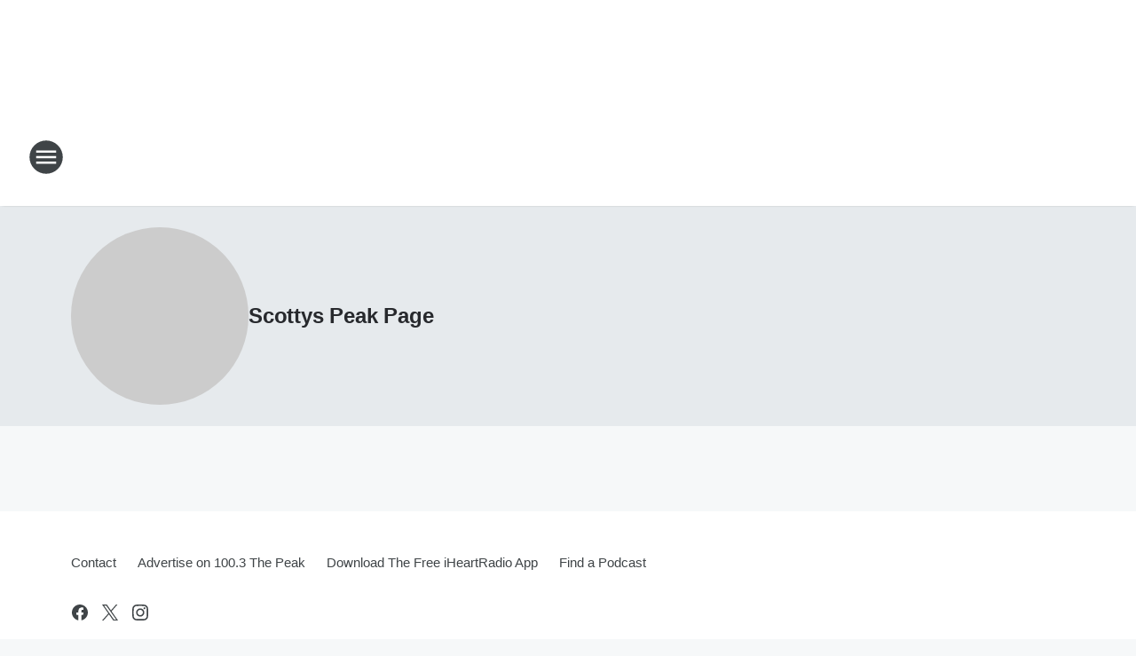

--- FILE ---
content_type: text/css
request_url: https://static.inferno.iheart.com/inferno/styles/microsite-MicrositeHeader-component.780a6e13066902c1f710.css
body_size: 1249
content:
.icon-equalizer{fill:var(--station-link-color)}.component-live-card{--title-size:1.6rem;--text-color:var(--secondary-text-color);align-items:var(--items-align,center);display:flex;flex-direction:column;gap:var(--row-gap,1.6rem) var(--column-gap,0);justify-content:flex-start}.component-live-card.microsite-header{padding:2.4rem 0}@media screen and (min-width:768px){.component-live-card{--title-align:left;--title-size:2.4rem;--items-align:flex-start;--caption-align:flex-start}}.component-live-card .equalizer{order:1}.component-live-card .equalizer p{align-items:flex-end;color:var(--text-color);display:flex;flex-direction:row;font-size:var(--heading-6-font-size);font-weight:var(--heading-font-weight);line-height:var(--heading-6-line-height);margin:0}.component-live-card .equalizer p .icon-equalizer{fill:var(--station-link-color)}.component-live-card .thumb{height:100%;max-height:max-content;max-width:var(--thumb-max-width,36rem);order:2;width:var(--thumb-width,50%)}.component-live-card .thumb>a{display:block;height:100%;width:100%}.component-live-card .thumb img{border-radius:50%;height:auto;object-fit:cover;width:100%}.component-live-card .thumb .lazyload{min-height:100%}.component-live-card .livecard-title{text-align:var(--title-align,center)}.component-live-card .livecard-title a{text-decoration:none}.component-live-card .show-time{text-align:var(--title-align,center)}@media screen and (min-width:768px){.component-live-card .show-time{font-size:1.6rem;line-height:2.6rem}}.component-live-card figcaption{align-items:var(--caption-align,center);display:flex;flex-direction:column;order:4;row-gap:.8rem}.component-live-card.type-microsite{--text-color:var(--block-theme-foreground-color);--heading-text-color:var(--block-theme-foreground-color);--caption-column:2;--caption-row:1/span 2}.component-live-card.type-microsite.with-thumb{--items-align:center}@media screen and (max-width:1060px){.component-live-card.type-microsite{align-items:var(--items-align,flex-start)}}.component-live-card.type-listening{--text-color:var(--block-theme-foreground-color);--heading-text-color:var(--block-theme-foreground-color);align-items:var(--items-align,flex-start);flex-direction:row}.component-live-card.type-listening .livecard-title{font-size:var(--heading-2-font-size)}.component-live-card.type-listening.with-thumb{--thumb-width:100%;--thumb-max-width:9rem}.component-live-card.type-listening.with-thumb .thumb{height:auto;margin-right:2rem}@media screen and (min-width:768px){.component-live-card.with-thumb{--thumb-width:100%;--thumb-max-width:22.4rem;--caption-column:2;grid-column-gap:3.2rem;display:grid;grid-template-columns:max-content 1fr;grid-template-rows:repeat(2,auto)}.component-live-card.with-thumb .equalizer,.component-live-card.with-thumb .thumb,.component-live-card.with-thumb figcaption{order:unset}.component-live-card.with-thumb figcaption{grid-column:var(--caption-column,1);grid-row:var(--caption-row,2)}.component-live-card.with-thumb .thumb{grid-column:1;grid-row:1/span 2}.component-live-card.with-thumb .equalizer{display:flex;flex-direction:column;grid-column:var(--caption-column,1);grid-row:1;height:100%;justify-content:flex-end;margin:0}}@media screen and (min-width:1060px){.component-live-card .thumb{max-width:30rem;min-width:17rem}}.component-live-card+.divider{margin-bottom:1.6rem}.component-microsite-header.themed-block{background-color:var(--block-theme-background-color);max-width:none;position:relative}.theme-night .component-microsite-header.themed-block>*{position:relative;z-index:1}.theme-night .component-microsite-header.themed-block:before{background-color:var(--block-theme-background-overlay);content:"";display:inline-flex;height:100%;left:0;opacity:var(--site-theme-overlay-opacity);position:absolute;top:0;width:100%;z-index:0}.component-microsite-header{background:var(--palette-grey-200);display:flex;flex-direction:row;justify-self:center;max-width:100vw;padding:0;width:100%}.component-microsite-header.microsite{margin:0}.microsite-header figcaption{--title-align:left;--title-size:2.4rem;--items-align:flex-start;--caption-align:flex-start;padding-left:2rem}@media only screen and (min-width:1060px){.microsite-header figcaption{padding-left:0}}.microsite-header .livecard-title{display:inline-block;font-size:1.8rem}@media screen and (min-width:1060px){.microsite-header .livecard-title{display:block;font-size:2.4rem}}.microsite-header .component-social-icons{justify-content:flex-start}.microsite-header .component-social-icons .icon-facebook .secondary-path{fill:transparent}.microsite-header .miniBio{align-content:center;display:inline-block;margin-top:1rem}.microsite-header .miniBio .icon-info{position:relative;top:5px}.microsite-header .miniBio a{text-decoration:none}.microsite-header .miniBio .bio{margin-left:.5rem}.microsite-header .microsite-description{color:var(--block-theme-foreground-color);display:none;font-size:1.4rem;margin:0;padding-top:2rem}.microsite-header .microsite-description a{text-decoration:none}.microsite-header .microsite-description a .fullBio{color:var(--block-theme-foreground-color);font-weight:700;padding-left:.5rem;text-decoration:none}.microsite-header .microsite-description a .fullBio:active,.microsite-header .microsite-description a .fullBio:hover{text-decoration:none}.theme-night .microsite-header .microsite-description a .fullBio{color:var(--block-theme-foreground-color)}@media screen and (min-width:1060px){.microsite-header .microsite-description{display:block;font-size:1.6rem}}.component-live-card.type-microsite.with-thumb{display:flex;flex-direction:row;justify-content:flex-start}@media screen and (min-width:1060px){.component-live-card.type-microsite.with-thumb{grid-column-gap:5.2rem}}.component-live-card.type-microsite.with-thumb .thumb{height:10rem;max-width:10rem;width:10rem}@media screen and (min-width:768px){.component-live-card.type-microsite.with-thumb .thumb{height:20rem;max-width:20rem;width:20rem}}.component-live-card.type-microsite.with-thumb .thumb img{width:max-content}.component-social-icons{--social-icon-horizontal-gap:1.4rem;display:flex;flex-direction:row;list-style:none;margin:0;padding:0;width:100%}.component-social-icons .icon-container{align-items:center;border-radius:50%;display:flex;flex-direction:column;height:var(--icon-default-height);justify-content:center;width:var(--icon-default-width)}.component-social-icons .icon-container+.icon-container{margin-left:var(--social-icon-horizontal-gap)}.component-social-icons .icon-container svg .primary-path{fill:var(--icon-primary-color)}.component-social-icons .icon-container svg .secondary-path{fill:var(--icon-secondary-color)}.component-social-icons .icon-container a{border:none;display:inline-flex}.component-social-icons .icon-container a:active svg .primary-path,.component-social-icons .icon-container a:hover svg .primary-path{fill:var(--icon-primary-hover-color)}
/*# sourceMappingURL=microsite-MicrositeHeader-component.780a6e13066902c1f710.css.map*/